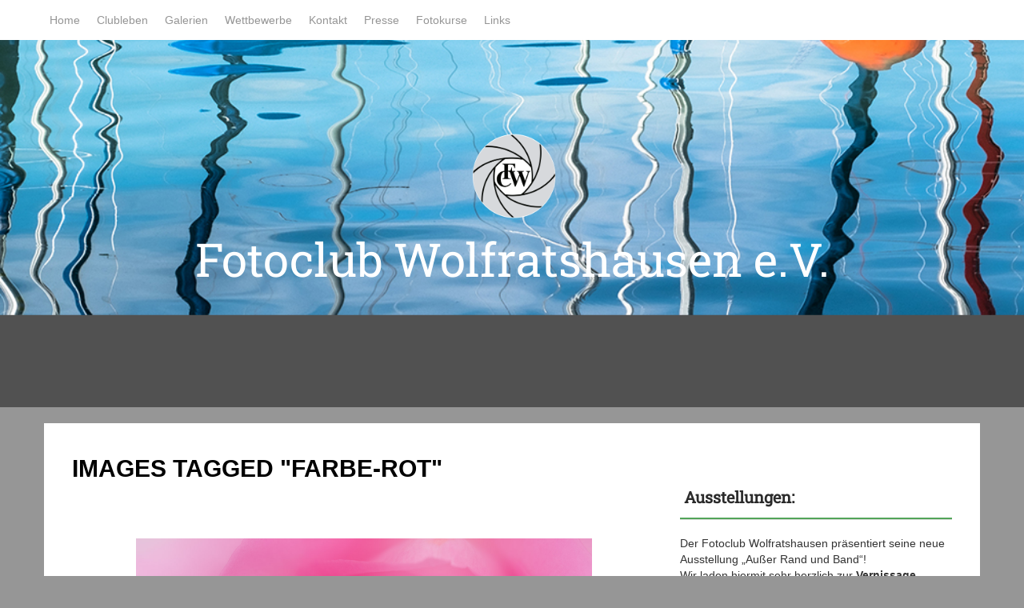

--- FILE ---
content_type: text/html; charset=UTF-8
request_url: https://fotoclub-wolfratshausen.com/ngg_tag/farbe-rot/nggallery/slideshow
body_size: 17927
content:

<!DOCTYPE html>
<html lang="de">
<head>
    <meta charset="UTF-8">
    <meta name="viewport" content="width=device-width, initial-scale=1">
    <link rel="profile" href="http://gmpg.org/xfn/11">
    <link rel="pingback" href="https://fotoclub-wolfratshausen.com/xmlrpc.php">

    <meta name='robots' content='index, follow, max-image-preview:large, max-snippet:-1, max-video-preview:-1' />

	<!-- This site is optimized with the Yoast SEO plugin v26.8 - https://yoast.com/product/yoast-seo-wordpress/ -->
	<title>Farbe Rot Archive - Fotoclub Wolfratshausen e.V.</title>
	<link rel="canonical" href="https://fotoclub-wolfratshausen.com/ngg_tag/farbe-rot" />
	<meta property="og:locale" content="de_DE" />
	<meta property="og:type" content="article" />
	<meta property="og:title" content="Farbe Rot Archive - Fotoclub Wolfratshausen e.V." />
	<meta property="og:url" content="https://fotoclub-wolfratshausen.com/ngg_tag/farbe-rot" />
	<meta property="og:site_name" content="Fotoclub Wolfratshausen e.V." />
	<meta name="twitter:card" content="summary_large_image" />
	<script type="application/ld+json" class="yoast-schema-graph">{"@context":"https://schema.org","@graph":[{"@type":"CollectionPage","@id":"https://fotoclub-wolfratshausen.com/ngg_tag/farbe-rot","url":"https://fotoclub-wolfratshausen.com/ngg_tag/farbe-rot","name":"Farbe Rot Archive - Fotoclub Wolfratshausen e.V.","isPartOf":{"@id":"https://fotoclub-wolfratshausen.com/#website"},"breadcrumb":{"@id":"https://fotoclub-wolfratshausen.com/ngg_tag/farbe-rot#breadcrumb"},"inLanguage":"de"},{"@type":"BreadcrumbList","@id":"https://fotoclub-wolfratshausen.com/ngg_tag/farbe-rot#breadcrumb","itemListElement":[{"@type":"ListItem","position":1,"name":"Startseite","item":"https://fotoclub-wolfratshausen.com/"},{"@type":"ListItem","position":2,"name":"Farbe Rot"}]},{"@type":"WebSite","@id":"https://fotoclub-wolfratshausen.com/#website","url":"https://fotoclub-wolfratshausen.com/","name":"Fotoclub Wolfratshausen e.V.","description":"","potentialAction":[{"@type":"SearchAction","target":{"@type":"EntryPoint","urlTemplate":"https://fotoclub-wolfratshausen.com/?s={search_term_string}"},"query-input":{"@type":"PropertyValueSpecification","valueRequired":true,"valueName":"search_term_string"}}],"inLanguage":"de"}]}</script>
	<!-- / Yoast SEO plugin. -->



<link rel="alternate" type="application/rss+xml" title="Fotoclub Wolfratshausen e.V. &raquo; Feed" href="https://fotoclub-wolfratshausen.com/feed" />
<link rel="alternate" type="application/rss+xml" title="Fotoclub Wolfratshausen e.V. &raquo; Kommentar-Feed" href="https://fotoclub-wolfratshausen.com/comments/feed" />
<link rel="alternate" type="application/rss+xml" title="Fotoclub Wolfratshausen e.V. &raquo; Bilder-Stichwort-Feed für Farbe Rot" href="https://fotoclub-wolfratshausen.com/ngg_tag/farbe-rot/feed" />
<link rel="alternate" title="oEmbed (JSON)" type="application/json+oembed" href="https://fotoclub-wolfratshausen.com/wp-json/oembed/1.0/embed?url" />
<link rel="alternate" title="oEmbed (XML)" type="text/xml+oembed" href="https://fotoclub-wolfratshausen.com/wp-json/oembed/1.0/embed?url&#038;format=xml" />
<style id='wp-img-auto-sizes-contain-inline-css' type='text/css'>
img:is([sizes=auto i],[sizes^="auto," i]){contain-intrinsic-size:3000px 1500px}
/*# sourceURL=wp-img-auto-sizes-contain-inline-css */
</style>
<style id='wp-emoji-styles-inline-css' type='text/css'>

	img.wp-smiley, img.emoji {
		display: inline !important;
		border: none !important;
		box-shadow: none !important;
		height: 1em !important;
		width: 1em !important;
		margin: 0 0.07em !important;
		vertical-align: -0.1em !important;
		background: none !important;
		padding: 0 !important;
	}
/*# sourceURL=wp-emoji-styles-inline-css */
</style>
<style id='wp-block-library-inline-css' type='text/css'>
:root{--wp-block-synced-color:#7a00df;--wp-block-synced-color--rgb:122,0,223;--wp-bound-block-color:var(--wp-block-synced-color);--wp-editor-canvas-background:#ddd;--wp-admin-theme-color:#007cba;--wp-admin-theme-color--rgb:0,124,186;--wp-admin-theme-color-darker-10:#006ba1;--wp-admin-theme-color-darker-10--rgb:0,107,160.5;--wp-admin-theme-color-darker-20:#005a87;--wp-admin-theme-color-darker-20--rgb:0,90,135;--wp-admin-border-width-focus:2px}@media (min-resolution:192dpi){:root{--wp-admin-border-width-focus:1.5px}}.wp-element-button{cursor:pointer}:root .has-very-light-gray-background-color{background-color:#eee}:root .has-very-dark-gray-background-color{background-color:#313131}:root .has-very-light-gray-color{color:#eee}:root .has-very-dark-gray-color{color:#313131}:root .has-vivid-green-cyan-to-vivid-cyan-blue-gradient-background{background:linear-gradient(135deg,#00d084,#0693e3)}:root .has-purple-crush-gradient-background{background:linear-gradient(135deg,#34e2e4,#4721fb 50%,#ab1dfe)}:root .has-hazy-dawn-gradient-background{background:linear-gradient(135deg,#faaca8,#dad0ec)}:root .has-subdued-olive-gradient-background{background:linear-gradient(135deg,#fafae1,#67a671)}:root .has-atomic-cream-gradient-background{background:linear-gradient(135deg,#fdd79a,#004a59)}:root .has-nightshade-gradient-background{background:linear-gradient(135deg,#330968,#31cdcf)}:root .has-midnight-gradient-background{background:linear-gradient(135deg,#020381,#2874fc)}:root{--wp--preset--font-size--normal:16px;--wp--preset--font-size--huge:42px}.has-regular-font-size{font-size:1em}.has-larger-font-size{font-size:2.625em}.has-normal-font-size{font-size:var(--wp--preset--font-size--normal)}.has-huge-font-size{font-size:var(--wp--preset--font-size--huge)}.has-text-align-center{text-align:center}.has-text-align-left{text-align:left}.has-text-align-right{text-align:right}.has-fit-text{white-space:nowrap!important}#end-resizable-editor-section{display:none}.aligncenter{clear:both}.items-justified-left{justify-content:flex-start}.items-justified-center{justify-content:center}.items-justified-right{justify-content:flex-end}.items-justified-space-between{justify-content:space-between}.screen-reader-text{border:0;clip-path:inset(50%);height:1px;margin:-1px;overflow:hidden;padding:0;position:absolute;width:1px;word-wrap:normal!important}.screen-reader-text:focus{background-color:#ddd;clip-path:none;color:#444;display:block;font-size:1em;height:auto;left:5px;line-height:normal;padding:15px 23px 14px;text-decoration:none;top:5px;width:auto;z-index:100000}html :where(.has-border-color){border-style:solid}html :where([style*=border-top-color]){border-top-style:solid}html :where([style*=border-right-color]){border-right-style:solid}html :where([style*=border-bottom-color]){border-bottom-style:solid}html :where([style*=border-left-color]){border-left-style:solid}html :where([style*=border-width]){border-style:solid}html :where([style*=border-top-width]){border-top-style:solid}html :where([style*=border-right-width]){border-right-style:solid}html :where([style*=border-bottom-width]){border-bottom-style:solid}html :where([style*=border-left-width]){border-left-style:solid}html :where(img[class*=wp-image-]){height:auto;max-width:100%}:where(figure){margin:0 0 1em}html :where(.is-position-sticky){--wp-admin--admin-bar--position-offset:var(--wp-admin--admin-bar--height,0px)}@media screen and (max-width:600px){html :where(.is-position-sticky){--wp-admin--admin-bar--position-offset:0px}}

/*# sourceURL=wp-block-library-inline-css */
</style><style id='wp-block-image-inline-css' type='text/css'>
.wp-block-image>a,.wp-block-image>figure>a{display:inline-block}.wp-block-image img{box-sizing:border-box;height:auto;max-width:100%;vertical-align:bottom}@media not (prefers-reduced-motion){.wp-block-image img.hide{visibility:hidden}.wp-block-image img.show{animation:show-content-image .4s}}.wp-block-image[style*=border-radius] img,.wp-block-image[style*=border-radius]>a{border-radius:inherit}.wp-block-image.has-custom-border img{box-sizing:border-box}.wp-block-image.aligncenter{text-align:center}.wp-block-image.alignfull>a,.wp-block-image.alignwide>a{width:100%}.wp-block-image.alignfull img,.wp-block-image.alignwide img{height:auto;width:100%}.wp-block-image .aligncenter,.wp-block-image .alignleft,.wp-block-image .alignright,.wp-block-image.aligncenter,.wp-block-image.alignleft,.wp-block-image.alignright{display:table}.wp-block-image .aligncenter>figcaption,.wp-block-image .alignleft>figcaption,.wp-block-image .alignright>figcaption,.wp-block-image.aligncenter>figcaption,.wp-block-image.alignleft>figcaption,.wp-block-image.alignright>figcaption{caption-side:bottom;display:table-caption}.wp-block-image .alignleft{float:left;margin:.5em 1em .5em 0}.wp-block-image .alignright{float:right;margin:.5em 0 .5em 1em}.wp-block-image .aligncenter{margin-left:auto;margin-right:auto}.wp-block-image :where(figcaption){margin-bottom:1em;margin-top:.5em}.wp-block-image.is-style-circle-mask img{border-radius:9999px}@supports ((-webkit-mask-image:none) or (mask-image:none)) or (-webkit-mask-image:none){.wp-block-image.is-style-circle-mask img{border-radius:0;-webkit-mask-image:url('data:image/svg+xml;utf8,<svg viewBox="0 0 100 100" xmlns="http://www.w3.org/2000/svg"><circle cx="50" cy="50" r="50"/></svg>');mask-image:url('data:image/svg+xml;utf8,<svg viewBox="0 0 100 100" xmlns="http://www.w3.org/2000/svg"><circle cx="50" cy="50" r="50"/></svg>');mask-mode:alpha;-webkit-mask-position:center;mask-position:center;-webkit-mask-repeat:no-repeat;mask-repeat:no-repeat;-webkit-mask-size:contain;mask-size:contain}}:root :where(.wp-block-image.is-style-rounded img,.wp-block-image .is-style-rounded img){border-radius:9999px}.wp-block-image figure{margin:0}.wp-lightbox-container{display:flex;flex-direction:column;position:relative}.wp-lightbox-container img{cursor:zoom-in}.wp-lightbox-container img:hover+button{opacity:1}.wp-lightbox-container button{align-items:center;backdrop-filter:blur(16px) saturate(180%);background-color:#5a5a5a40;border:none;border-radius:4px;cursor:zoom-in;display:flex;height:20px;justify-content:center;opacity:0;padding:0;position:absolute;right:16px;text-align:center;top:16px;width:20px;z-index:100}@media not (prefers-reduced-motion){.wp-lightbox-container button{transition:opacity .2s ease}}.wp-lightbox-container button:focus-visible{outline:3px auto #5a5a5a40;outline:3px auto -webkit-focus-ring-color;outline-offset:3px}.wp-lightbox-container button:hover{cursor:pointer;opacity:1}.wp-lightbox-container button:focus{opacity:1}.wp-lightbox-container button:focus,.wp-lightbox-container button:hover,.wp-lightbox-container button:not(:hover):not(:active):not(.has-background){background-color:#5a5a5a40;border:none}.wp-lightbox-overlay{box-sizing:border-box;cursor:zoom-out;height:100vh;left:0;overflow:hidden;position:fixed;top:0;visibility:hidden;width:100%;z-index:100000}.wp-lightbox-overlay .close-button{align-items:center;cursor:pointer;display:flex;justify-content:center;min-height:40px;min-width:40px;padding:0;position:absolute;right:calc(env(safe-area-inset-right) + 16px);top:calc(env(safe-area-inset-top) + 16px);z-index:5000000}.wp-lightbox-overlay .close-button:focus,.wp-lightbox-overlay .close-button:hover,.wp-lightbox-overlay .close-button:not(:hover):not(:active):not(.has-background){background:none;border:none}.wp-lightbox-overlay .lightbox-image-container{height:var(--wp--lightbox-container-height);left:50%;overflow:hidden;position:absolute;top:50%;transform:translate(-50%,-50%);transform-origin:top left;width:var(--wp--lightbox-container-width);z-index:9999999999}.wp-lightbox-overlay .wp-block-image{align-items:center;box-sizing:border-box;display:flex;height:100%;justify-content:center;margin:0;position:relative;transform-origin:0 0;width:100%;z-index:3000000}.wp-lightbox-overlay .wp-block-image img{height:var(--wp--lightbox-image-height);min-height:var(--wp--lightbox-image-height);min-width:var(--wp--lightbox-image-width);width:var(--wp--lightbox-image-width)}.wp-lightbox-overlay .wp-block-image figcaption{display:none}.wp-lightbox-overlay button{background:none;border:none}.wp-lightbox-overlay .scrim{background-color:#fff;height:100%;opacity:.9;position:absolute;width:100%;z-index:2000000}.wp-lightbox-overlay.active{visibility:visible}@media not (prefers-reduced-motion){.wp-lightbox-overlay.active{animation:turn-on-visibility .25s both}.wp-lightbox-overlay.active img{animation:turn-on-visibility .35s both}.wp-lightbox-overlay.show-closing-animation:not(.active){animation:turn-off-visibility .35s both}.wp-lightbox-overlay.show-closing-animation:not(.active) img{animation:turn-off-visibility .25s both}.wp-lightbox-overlay.zoom.active{animation:none;opacity:1;visibility:visible}.wp-lightbox-overlay.zoom.active .lightbox-image-container{animation:lightbox-zoom-in .4s}.wp-lightbox-overlay.zoom.active .lightbox-image-container img{animation:none}.wp-lightbox-overlay.zoom.active .scrim{animation:turn-on-visibility .4s forwards}.wp-lightbox-overlay.zoom.show-closing-animation:not(.active){animation:none}.wp-lightbox-overlay.zoom.show-closing-animation:not(.active) .lightbox-image-container{animation:lightbox-zoom-out .4s}.wp-lightbox-overlay.zoom.show-closing-animation:not(.active) .lightbox-image-container img{animation:none}.wp-lightbox-overlay.zoom.show-closing-animation:not(.active) .scrim{animation:turn-off-visibility .4s forwards}}@keyframes show-content-image{0%{visibility:hidden}99%{visibility:hidden}to{visibility:visible}}@keyframes turn-on-visibility{0%{opacity:0}to{opacity:1}}@keyframes turn-off-visibility{0%{opacity:1;visibility:visible}99%{opacity:0;visibility:visible}to{opacity:0;visibility:hidden}}@keyframes lightbox-zoom-in{0%{transform:translate(calc((-100vw + var(--wp--lightbox-scrollbar-width))/2 + var(--wp--lightbox-initial-left-position)),calc(-50vh + var(--wp--lightbox-initial-top-position))) scale(var(--wp--lightbox-scale))}to{transform:translate(-50%,-50%) scale(1)}}@keyframes lightbox-zoom-out{0%{transform:translate(-50%,-50%) scale(1);visibility:visible}99%{visibility:visible}to{transform:translate(calc((-100vw + var(--wp--lightbox-scrollbar-width))/2 + var(--wp--lightbox-initial-left-position)),calc(-50vh + var(--wp--lightbox-initial-top-position))) scale(var(--wp--lightbox-scale));visibility:hidden}}
/*# sourceURL=https://fotoclub-wolfratshausen.com/wp-includes/blocks/image/style.min.css */
</style>
<style id='wp-block-columns-inline-css' type='text/css'>
.wp-block-columns{box-sizing:border-box;display:flex;flex-wrap:wrap!important}@media (min-width:782px){.wp-block-columns{flex-wrap:nowrap!important}}.wp-block-columns{align-items:normal!important}.wp-block-columns.are-vertically-aligned-top{align-items:flex-start}.wp-block-columns.are-vertically-aligned-center{align-items:center}.wp-block-columns.are-vertically-aligned-bottom{align-items:flex-end}@media (max-width:781px){.wp-block-columns:not(.is-not-stacked-on-mobile)>.wp-block-column{flex-basis:100%!important}}@media (min-width:782px){.wp-block-columns:not(.is-not-stacked-on-mobile)>.wp-block-column{flex-basis:0;flex-grow:1}.wp-block-columns:not(.is-not-stacked-on-mobile)>.wp-block-column[style*=flex-basis]{flex-grow:0}}.wp-block-columns.is-not-stacked-on-mobile{flex-wrap:nowrap!important}.wp-block-columns.is-not-stacked-on-mobile>.wp-block-column{flex-basis:0;flex-grow:1}.wp-block-columns.is-not-stacked-on-mobile>.wp-block-column[style*=flex-basis]{flex-grow:0}:where(.wp-block-columns){margin-bottom:1.75em}:where(.wp-block-columns.has-background){padding:1.25em 2.375em}.wp-block-column{flex-grow:1;min-width:0;overflow-wrap:break-word;word-break:break-word}.wp-block-column.is-vertically-aligned-top{align-self:flex-start}.wp-block-column.is-vertically-aligned-center{align-self:center}.wp-block-column.is-vertically-aligned-bottom{align-self:flex-end}.wp-block-column.is-vertically-aligned-stretch{align-self:stretch}.wp-block-column.is-vertically-aligned-bottom,.wp-block-column.is-vertically-aligned-center,.wp-block-column.is-vertically-aligned-top{width:100%}
/*# sourceURL=https://fotoclub-wolfratshausen.com/wp-includes/blocks/columns/style.min.css */
</style>
<style id='global-styles-inline-css' type='text/css'>
:root{--wp--preset--aspect-ratio--square: 1;--wp--preset--aspect-ratio--4-3: 4/3;--wp--preset--aspect-ratio--3-4: 3/4;--wp--preset--aspect-ratio--3-2: 3/2;--wp--preset--aspect-ratio--2-3: 2/3;--wp--preset--aspect-ratio--16-9: 16/9;--wp--preset--aspect-ratio--9-16: 9/16;--wp--preset--color--black: #000000;--wp--preset--color--cyan-bluish-gray: #abb8c3;--wp--preset--color--white: #ffffff;--wp--preset--color--pale-pink: #f78da7;--wp--preset--color--vivid-red: #cf2e2e;--wp--preset--color--luminous-vivid-orange: #ff6900;--wp--preset--color--luminous-vivid-amber: #fcb900;--wp--preset--color--light-green-cyan: #7bdcb5;--wp--preset--color--vivid-green-cyan: #00d084;--wp--preset--color--pale-cyan-blue: #8ed1fc;--wp--preset--color--vivid-cyan-blue: #0693e3;--wp--preset--color--vivid-purple: #9b51e0;--wp--preset--gradient--vivid-cyan-blue-to-vivid-purple: linear-gradient(135deg,rgb(6,147,227) 0%,rgb(155,81,224) 100%);--wp--preset--gradient--light-green-cyan-to-vivid-green-cyan: linear-gradient(135deg,rgb(122,220,180) 0%,rgb(0,208,130) 100%);--wp--preset--gradient--luminous-vivid-amber-to-luminous-vivid-orange: linear-gradient(135deg,rgb(252,185,0) 0%,rgb(255,105,0) 100%);--wp--preset--gradient--luminous-vivid-orange-to-vivid-red: linear-gradient(135deg,rgb(255,105,0) 0%,rgb(207,46,46) 100%);--wp--preset--gradient--very-light-gray-to-cyan-bluish-gray: linear-gradient(135deg,rgb(238,238,238) 0%,rgb(169,184,195) 100%);--wp--preset--gradient--cool-to-warm-spectrum: linear-gradient(135deg,rgb(74,234,220) 0%,rgb(151,120,209) 20%,rgb(207,42,186) 40%,rgb(238,44,130) 60%,rgb(251,105,98) 80%,rgb(254,248,76) 100%);--wp--preset--gradient--blush-light-purple: linear-gradient(135deg,rgb(255,206,236) 0%,rgb(152,150,240) 100%);--wp--preset--gradient--blush-bordeaux: linear-gradient(135deg,rgb(254,205,165) 0%,rgb(254,45,45) 50%,rgb(107,0,62) 100%);--wp--preset--gradient--luminous-dusk: linear-gradient(135deg,rgb(255,203,112) 0%,rgb(199,81,192) 50%,rgb(65,88,208) 100%);--wp--preset--gradient--pale-ocean: linear-gradient(135deg,rgb(255,245,203) 0%,rgb(182,227,212) 50%,rgb(51,167,181) 100%);--wp--preset--gradient--electric-grass: linear-gradient(135deg,rgb(202,248,128) 0%,rgb(113,206,126) 100%);--wp--preset--gradient--midnight: linear-gradient(135deg,rgb(2,3,129) 0%,rgb(40,116,252) 100%);--wp--preset--font-size--small: 13px;--wp--preset--font-size--medium: 20px;--wp--preset--font-size--large: 36px;--wp--preset--font-size--x-large: 42px;--wp--preset--spacing--20: 0.44rem;--wp--preset--spacing--30: 0.67rem;--wp--preset--spacing--40: 1rem;--wp--preset--spacing--50: 1.5rem;--wp--preset--spacing--60: 2.25rem;--wp--preset--spacing--70: 3.38rem;--wp--preset--spacing--80: 5.06rem;--wp--preset--shadow--natural: 6px 6px 9px rgba(0, 0, 0, 0.2);--wp--preset--shadow--deep: 12px 12px 50px rgba(0, 0, 0, 0.4);--wp--preset--shadow--sharp: 6px 6px 0px rgba(0, 0, 0, 0.2);--wp--preset--shadow--outlined: 6px 6px 0px -3px rgb(255, 255, 255), 6px 6px rgb(0, 0, 0);--wp--preset--shadow--crisp: 6px 6px 0px rgb(0, 0, 0);}:where(.is-layout-flex){gap: 0.5em;}:where(.is-layout-grid){gap: 0.5em;}body .is-layout-flex{display: flex;}.is-layout-flex{flex-wrap: wrap;align-items: center;}.is-layout-flex > :is(*, div){margin: 0;}body .is-layout-grid{display: grid;}.is-layout-grid > :is(*, div){margin: 0;}:where(.wp-block-columns.is-layout-flex){gap: 2em;}:where(.wp-block-columns.is-layout-grid){gap: 2em;}:where(.wp-block-post-template.is-layout-flex){gap: 1.25em;}:where(.wp-block-post-template.is-layout-grid){gap: 1.25em;}.has-black-color{color: var(--wp--preset--color--black) !important;}.has-cyan-bluish-gray-color{color: var(--wp--preset--color--cyan-bluish-gray) !important;}.has-white-color{color: var(--wp--preset--color--white) !important;}.has-pale-pink-color{color: var(--wp--preset--color--pale-pink) !important;}.has-vivid-red-color{color: var(--wp--preset--color--vivid-red) !important;}.has-luminous-vivid-orange-color{color: var(--wp--preset--color--luminous-vivid-orange) !important;}.has-luminous-vivid-amber-color{color: var(--wp--preset--color--luminous-vivid-amber) !important;}.has-light-green-cyan-color{color: var(--wp--preset--color--light-green-cyan) !important;}.has-vivid-green-cyan-color{color: var(--wp--preset--color--vivid-green-cyan) !important;}.has-pale-cyan-blue-color{color: var(--wp--preset--color--pale-cyan-blue) !important;}.has-vivid-cyan-blue-color{color: var(--wp--preset--color--vivid-cyan-blue) !important;}.has-vivid-purple-color{color: var(--wp--preset--color--vivid-purple) !important;}.has-black-background-color{background-color: var(--wp--preset--color--black) !important;}.has-cyan-bluish-gray-background-color{background-color: var(--wp--preset--color--cyan-bluish-gray) !important;}.has-white-background-color{background-color: var(--wp--preset--color--white) !important;}.has-pale-pink-background-color{background-color: var(--wp--preset--color--pale-pink) !important;}.has-vivid-red-background-color{background-color: var(--wp--preset--color--vivid-red) !important;}.has-luminous-vivid-orange-background-color{background-color: var(--wp--preset--color--luminous-vivid-orange) !important;}.has-luminous-vivid-amber-background-color{background-color: var(--wp--preset--color--luminous-vivid-amber) !important;}.has-light-green-cyan-background-color{background-color: var(--wp--preset--color--light-green-cyan) !important;}.has-vivid-green-cyan-background-color{background-color: var(--wp--preset--color--vivid-green-cyan) !important;}.has-pale-cyan-blue-background-color{background-color: var(--wp--preset--color--pale-cyan-blue) !important;}.has-vivid-cyan-blue-background-color{background-color: var(--wp--preset--color--vivid-cyan-blue) !important;}.has-vivid-purple-background-color{background-color: var(--wp--preset--color--vivid-purple) !important;}.has-black-border-color{border-color: var(--wp--preset--color--black) !important;}.has-cyan-bluish-gray-border-color{border-color: var(--wp--preset--color--cyan-bluish-gray) !important;}.has-white-border-color{border-color: var(--wp--preset--color--white) !important;}.has-pale-pink-border-color{border-color: var(--wp--preset--color--pale-pink) !important;}.has-vivid-red-border-color{border-color: var(--wp--preset--color--vivid-red) !important;}.has-luminous-vivid-orange-border-color{border-color: var(--wp--preset--color--luminous-vivid-orange) !important;}.has-luminous-vivid-amber-border-color{border-color: var(--wp--preset--color--luminous-vivid-amber) !important;}.has-light-green-cyan-border-color{border-color: var(--wp--preset--color--light-green-cyan) !important;}.has-vivid-green-cyan-border-color{border-color: var(--wp--preset--color--vivid-green-cyan) !important;}.has-pale-cyan-blue-border-color{border-color: var(--wp--preset--color--pale-cyan-blue) !important;}.has-vivid-cyan-blue-border-color{border-color: var(--wp--preset--color--vivid-cyan-blue) !important;}.has-vivid-purple-border-color{border-color: var(--wp--preset--color--vivid-purple) !important;}.has-vivid-cyan-blue-to-vivid-purple-gradient-background{background: var(--wp--preset--gradient--vivid-cyan-blue-to-vivid-purple) !important;}.has-light-green-cyan-to-vivid-green-cyan-gradient-background{background: var(--wp--preset--gradient--light-green-cyan-to-vivid-green-cyan) !important;}.has-luminous-vivid-amber-to-luminous-vivid-orange-gradient-background{background: var(--wp--preset--gradient--luminous-vivid-amber-to-luminous-vivid-orange) !important;}.has-luminous-vivid-orange-to-vivid-red-gradient-background{background: var(--wp--preset--gradient--luminous-vivid-orange-to-vivid-red) !important;}.has-very-light-gray-to-cyan-bluish-gray-gradient-background{background: var(--wp--preset--gradient--very-light-gray-to-cyan-bluish-gray) !important;}.has-cool-to-warm-spectrum-gradient-background{background: var(--wp--preset--gradient--cool-to-warm-spectrum) !important;}.has-blush-light-purple-gradient-background{background: var(--wp--preset--gradient--blush-light-purple) !important;}.has-blush-bordeaux-gradient-background{background: var(--wp--preset--gradient--blush-bordeaux) !important;}.has-luminous-dusk-gradient-background{background: var(--wp--preset--gradient--luminous-dusk) !important;}.has-pale-ocean-gradient-background{background: var(--wp--preset--gradient--pale-ocean) !important;}.has-electric-grass-gradient-background{background: var(--wp--preset--gradient--electric-grass) !important;}.has-midnight-gradient-background{background: var(--wp--preset--gradient--midnight) !important;}.has-small-font-size{font-size: var(--wp--preset--font-size--small) !important;}.has-medium-font-size{font-size: var(--wp--preset--font-size--medium) !important;}.has-large-font-size{font-size: var(--wp--preset--font-size--large) !important;}.has-x-large-font-size{font-size: var(--wp--preset--font-size--x-large) !important;}
:where(.wp-block-columns.is-layout-flex){gap: 2em;}:where(.wp-block-columns.is-layout-grid){gap: 2em;}
/*# sourceURL=global-styles-inline-css */
</style>
<style id='core-block-supports-inline-css' type='text/css'>
.wp-container-core-columns-is-layout-9d6595d7{flex-wrap:nowrap;}
/*# sourceURL=core-block-supports-inline-css */
</style>

<style id='classic-theme-styles-inline-css' type='text/css'>
/*! This file is auto-generated */
.wp-block-button__link{color:#fff;background-color:#32373c;border-radius:9999px;box-shadow:none;text-decoration:none;padding:calc(.667em + 2px) calc(1.333em + 2px);font-size:1.125em}.wp-block-file__button{background:#32373c;color:#fff;text-decoration:none}
/*# sourceURL=/wp-includes/css/classic-themes.min.css */
</style>
<link rel='stylesheet' id='ngg_trigger_buttons-css' href='https://fotoclub-wolfratshausen.com/wp-content/plugins/nextgen-gallery/static/GalleryDisplay/trigger_buttons.css?ver=4.0.4' type='text/css' media='all' />
<link rel='stylesheet' id='fancybox-0-css' href='https://fotoclub-wolfratshausen.com/wp-content/plugins/nextgen-gallery/static/Lightbox/fancybox/jquery.fancybox-1.3.4.css?ver=4.0.4' type='text/css' media='all' />
<link rel='stylesheet' id='fontawesome_v4_shim_style-css' href='https://fotoclub-wolfratshausen.com/wp-content/plugins/nextgen-gallery/static/FontAwesome/css/v4-shims.min.css?ver=6.9' type='text/css' media='all' />
<link rel='stylesheet' id='fontawesome-css' href='https://fotoclub-wolfratshausen.com/wp-content/plugins/nextgen-gallery/static/FontAwesome/css/all.min.css?ver=6.9' type='text/css' media='all' />
<link rel='stylesheet' id='nextgen_pagination_style-css' href='https://fotoclub-wolfratshausen.com/wp-content/plugins/nextgen-gallery/static/GalleryDisplay/pagination_style.css?ver=4.0.4' type='text/css' media='all' />
<link rel='stylesheet' id='nextgen_basic_thumbnails_style-css' href='https://fotoclub-wolfratshausen.com/wp-content/plugins/nextgen-gallery/static/Thumbnails/nextgen_basic_thumbnails.css?ver=4.0.4' type='text/css' media='all' />
<link rel='stylesheet' id='ngg_basic_slideshow_style-css' href='https://fotoclub-wolfratshausen.com/wp-content/plugins/nextgen-gallery/static/Slideshow/ngg_basic_slideshow.css?ver=4.0.4' type='text/css' media='all' />
<link rel='stylesheet' id='ngg_slick_slideshow_style-css' href='https://fotoclub-wolfratshausen.com/wp-content/plugins/nextgen-gallery/static/Slideshow/slick/slick.css?ver=4.0.4' type='text/css' media='all' />
<link rel='stylesheet' id='ngg_slick_slideshow_theme-css' href='https://fotoclub-wolfratshausen.com/wp-content/plugins/nextgen-gallery/static/Slideshow/slick/slick-theme.css?ver=4.0.4' type='text/css' media='all' />
<link rel='stylesheet' id='lens-style-css' href='https://fotoclub-wolfratshausen.com/wp-content/themes/lens/style.css?ver=6.9' type='text/css' media='all' />
<link rel='stylesheet' id='lens-title-font-css' href='//fotoclub-wolfratshausen.com/wp-content/uploads/omgf/lens-title-font/lens-title-font.css?ver=1666107831' type='text/css' media='all' />
<link rel='stylesheet' id='lens-body-font-css' href='//fotoclub-wolfratshausen.com/wp-content/uploads/omgf/lens-body-font/lens-body-font.css?ver=1666107831' type='text/css' media='all' />
<link rel='stylesheet' id='lens-fontawesome-style-css' href='https://fotoclub-wolfratshausen.com/wp-content/themes/lens/assets/font-awesome/css/font-awesome.min.css?ver=6.9' type='text/css' media='all' />
<link rel='stylesheet' id='lens-nivo-style-css' href='https://fotoclub-wolfratshausen.com/wp-content/themes/lens/assets/css/nivo-slider.css?ver=6.9' type='text/css' media='all' />
<link rel='stylesheet' id='lens-nivo-skin-style-css' href='https://fotoclub-wolfratshausen.com/wp-content/themes/lens/assets/css/nivo-default/default.css?ver=6.9' type='text/css' media='all' />
<link rel='stylesheet' id='lens-bootstrap-style-css' href='https://fotoclub-wolfratshausen.com/wp-content/themes/lens/assets/bootstrap/css/bootstrap.min.css?ver=6.9' type='text/css' media='all' />
<link rel='stylesheet' id='lens-hover-style-css' href='https://fotoclub-wolfratshausen.com/wp-content/themes/lens/assets/css/hover.min.css?ver=6.9' type='text/css' media='all' />
<link rel='stylesheet' id='lens-main-theme-style-css' href='https://fotoclub-wolfratshausen.com/wp-content/themes/lens/assets/theme-styles/css/default.css?ver=1557415824' type='text/css' media='all' />
<script type="text/javascript" src="https://fotoclub-wolfratshausen.com/wp-includes/js/jquery/jquery.min.js?ver=3.7.1" id="jquery-core-js"></script>
<script type="text/javascript" src="https://fotoclub-wolfratshausen.com/wp-includes/js/jquery/jquery-migrate.min.js?ver=3.4.1" id="jquery-migrate-js"></script>
<script type="text/javascript" id="photocrati_ajax-js-extra">
/* <![CDATA[ */
var photocrati_ajax = {"url":"https://fotoclub-wolfratshausen.com/index.php?photocrati_ajax=1","rest_url":"https://fotoclub-wolfratshausen.com/wp-json/","wp_home_url":"https://fotoclub-wolfratshausen.com","wp_site_url":"https://fotoclub-wolfratshausen.com","wp_root_url":"https://fotoclub-wolfratshausen.com","wp_plugins_url":"https://fotoclub-wolfratshausen.com/wp-content/plugins","wp_content_url":"https://fotoclub-wolfratshausen.com/wp-content","wp_includes_url":"https://fotoclub-wolfratshausen.com/wp-includes/","ngg_param_slug":"nggallery","rest_nonce":"72ad670ee4"};
//# sourceURL=photocrati_ajax-js-extra
/* ]]> */
</script>
<script type="text/javascript" src="https://fotoclub-wolfratshausen.com/wp-content/plugins/nextgen-gallery/static/Legacy/ajax.min.js?ver=4.0.4" id="photocrati_ajax-js"></script>
<script type="text/javascript" src="https://fotoclub-wolfratshausen.com/wp-content/plugins/nextgen-gallery/static/FontAwesome/js/v4-shims.min.js?ver=5.3.1" id="fontawesome_v4_shim-js"></script>
<script type="text/javascript" defer crossorigin="anonymous" data-auto-replace-svg="false" data-keep-original-source="false" data-search-pseudo-elements src="https://fotoclub-wolfratshausen.com/wp-content/plugins/nextgen-gallery/static/FontAwesome/js/all.min.js?ver=5.3.1" id="fontawesome-js"></script>
<script type="text/javascript" src="https://fotoclub-wolfratshausen.com/wp-content/plugins/nextgen-gallery/static/Thumbnails/nextgen_basic_thumbnails.js?ver=4.0.4" id="nextgen_basic_thumbnails_script-js"></script>
<script type="text/javascript" src="https://fotoclub-wolfratshausen.com/wp-content/plugins/nextgen-gallery/static/Slideshow/slick/slick-1.8.0-modded.js?ver=4.0.4" id="ngg_slick-js"></script>
<script type="text/javascript" src="https://fotoclub-wolfratshausen.com/wp-content/themes/lens/js/bigSlide.min.js?ver=6.9" id="bigslide-js-js"></script>
<script type="text/javascript" src="https://fotoclub-wolfratshausen.com/wp-content/themes/lens/js/external.js?ver=6.9" id="lens-externaljs-js"></script>
<link rel="https://api.w.org/" href="https://fotoclub-wolfratshausen.com/wp-json/" /><link rel="alternate" title="JSON" type="application/json" href="https://fotoclub-wolfratshausen.com/wp-json/wp/v2/posts/0" /><link rel="EditURI" type="application/rsd+xml" title="RSD" href="https://fotoclub-wolfratshausen.com/xmlrpc.php?rsd" />
<meta name="generator" content="WordPress 6.9" />
<!-- Analytics by WP Statistics - https://wp-statistics.com -->
<style id='custom-css-mods'>#masthead #site-logo img { transform-origin: left; }#masthead h2.site-description { color: #000000; }#masthead #site-logo img { transform: scale(1.05); -webkit-transform: scale(1.05); -moz-transform: scale(1.05); -ms-transform: scale(1.05); }</style>	<style>
	#masthead {
			background-image: url(https://fotoclub-wolfratshausen.com/wp-content/uploads/2019/08/Header_Tom_Hirschmann-5.jpg);
			background-size: cover;
			background-position-x: center;
			background-repeat: no-repeat;
		}
	</style>	
	<style type="text/css" id="custom-background-css">
body.custom-background { background-color: #969696; }
</style>
	<link rel="icon" href="https://fotoclub-wolfratshausen.com/wp-content/uploads/2020/04/cropped-Logo_FCW_freigestellt_web-32x32.jpg" sizes="32x32" />
<link rel="icon" href="https://fotoclub-wolfratshausen.com/wp-content/uploads/2020/04/cropped-Logo_FCW_freigestellt_web-192x192.jpg" sizes="192x192" />
<link rel="apple-touch-icon" href="https://fotoclub-wolfratshausen.com/wp-content/uploads/2020/04/cropped-Logo_FCW_freigestellt_web-180x180.jpg" />
<meta name="msapplication-TileImage" content="https://fotoclub-wolfratshausen.com/wp-content/uploads/2020/04/cropped-Logo_FCW_freigestellt_web-270x270.jpg" />
		<style type="text/css" id="wp-custom-css">
			/*
Füge deinen eigenen CSS-Code nach diesem Kommentar hinter dem abschließenden Schrägstrich ein. 

Klicke auf das Hilfe-Symbol oben, um mehr zu erfahren.
*/#masthead .layer:after { background: none; }		</style>
		</head>

<body class="wp-singular -template-default page page-id- page-parent custom-background wp-theme-lens">

<div id="page" class="hfeed site">
	<a class="skip-link screen-reader-text" href="#content">Skip to content</a>

	<div id="jumbosearch">
    <span class="fa fa-remove closeicon"></span>
    <div class="form">
        <form role="search" method="get" class="search-form" action="https://fotoclub-wolfratshausen.com/">
				<label>
					<span class="screen-reader-text">Suche nach:</span>
					<input type="search" class="search-field" placeholder="Suchen …" value="" name="s" />
				</label>
				<input type="submit" class="search-submit" value="Suchen" />
			</form>    </div>
</div>
	<div id="top-bar">
    <div class="container top-bar-container">
        <nav id="top-menu">
    <div class="menu-hauptmenue-container"><ul id="menu-hauptmenue" class="menu"><li id="menu-item-100" class="menu-item menu-item-type-custom menu-item-object-custom menu-item-home menu-item-100"><a href="https://fotoclub-wolfratshausen.com/">Home</a></li>
<li id="menu-item-117" class="menu-item menu-item-type-taxonomy menu-item-object-category menu-item-has-children menu-item-117"><a href="https://fotoclub-wolfratshausen.com/category/clubleben">Clubleben</a>
<ul class="sub-menu">
	<li id="menu-item-8770" class="menu-item menu-item-type-post_type menu-item-object-page menu-item-8770"><a href="https://fotoclub-wolfratshausen.com/jahresprogramm-2026">Jahresprogramm 2026</a></li>
	<li id="menu-item-8365" class="menu-item menu-item-type-post_type menu-item-object-page menu-item-8365"><a href="https://fotoclub-wolfratshausen.com/jahresprogramm-2025">Jahresprogramm 2025</a></li>
	<li id="menu-item-7871" class="menu-item menu-item-type-post_type menu-item-object-page menu-item-7871"><a href="https://fotoclub-wolfratshausen.com/jahresprogramm-2024">Jahresprogramm 2024</a></li>
	<li id="menu-item-7178" class="menu-item menu-item-type-post_type menu-item-object-page menu-item-7178"><a href="https://fotoclub-wolfratshausen.com/jahresprogramm-2023">Jahresprogramm 2023</a></li>
	<li id="menu-item-6411" class="menu-item menu-item-type-post_type menu-item-object-page menu-item-6411"><a href="https://fotoclub-wolfratshausen.com/jahresprogramm-2022">Jahresprogramm 2022</a></li>
	<li id="menu-item-2353" class="menu-item menu-item-type-post_type menu-item-object-page menu-item-2353"><a href="https://fotoclub-wolfratshausen.com/jahresprogramm">Jahresprogramm 2021</a></li>
	<li id="menu-item-118" class="menu-item menu-item-type-taxonomy menu-item-object-category menu-item-has-children menu-item-118"><a href="https://fotoclub-wolfratshausen.com/category/clubleben/club-aktivitaeten">Club-Aktivitäten</a>
	<ul class="sub-menu">
		<li id="menu-item-8723" class="menu-item menu-item-type-taxonomy menu-item-object-category menu-item-8723"><a href="https://fotoclub-wolfratshausen.com/category/clubleben/club-aktivitaeten/2025">2025</a></li>
		<li id="menu-item-7858" class="menu-item menu-item-type-taxonomy menu-item-object-category menu-item-7858"><a href="https://fotoclub-wolfratshausen.com/category/clubleben/club-aktivitaeten/2024">2024</a></li>
		<li id="menu-item-7291" class="menu-item menu-item-type-taxonomy menu-item-object-category menu-item-7291"><a href="https://fotoclub-wolfratshausen.com/category/clubleben/club-aktivitaeten/2023">2023</a></li>
		<li id="menu-item-6563" class="menu-item menu-item-type-taxonomy menu-item-object-category menu-item-6563"><a href="https://fotoclub-wolfratshausen.com/category/clubleben/club-aktivitaeten/2022">2022</a></li>
		<li id="menu-item-5998" class="menu-item menu-item-type-taxonomy menu-item-object-category menu-item-5998"><a href="https://fotoclub-wolfratshausen.com/category/clubleben/club-aktivitaeten/2021">2021</a></li>
		<li id="menu-item-4501" class="menu-item menu-item-type-taxonomy menu-item-object-category menu-item-4501"><a href="https://fotoclub-wolfratshausen.com/category/clubleben/club-aktivitaeten/2020">2020</a></li>
		<li id="menu-item-4127" class="menu-item menu-item-type-taxonomy menu-item-object-category menu-item-4127"><a href="https://fotoclub-wolfratshausen.com/category/clubleben/club-aktivitaeten/2019">2019</a></li>
		<li id="menu-item-2907" class="menu-item menu-item-type-taxonomy menu-item-object-category menu-item-2907"><a href="https://fotoclub-wolfratshausen.com/category/clubleben/club-aktivitaeten/2018">2018</a></li>
		<li id="menu-item-311" class="menu-item menu-item-type-taxonomy menu-item-object-category menu-item-311"><a href="https://fotoclub-wolfratshausen.com/category/clubleben/club-aktivitaeten/clubleben-2017">2017</a></li>
		<li id="menu-item-310" class="menu-item menu-item-type-taxonomy menu-item-object-category menu-item-310"><a href="https://fotoclub-wolfratshausen.com/category/clubleben/club-aktivitaeten/clubleben-2016">2016</a></li>
	</ul>
</li>
</ul>
</li>
<li id="menu-item-1183" class="menu-item menu-item-type-post_type menu-item-object-page menu-item-has-children menu-item-1183"><a href="https://fotoclub-wolfratshausen.com/galerien">Galerien</a>
<ul class="sub-menu">
	<li id="menu-item-1867" class="menu-item menu-item-type-post_type menu-item-object-page menu-item-has-children menu-item-1867"><a href="https://fotoclub-wolfratshausen.com/galerien">Mitglieder-Galerien</a>
	<ul class="sub-menu">
		<li id="menu-item-4019" class="menu-item menu-item-type-post_type menu-item-object-page menu-item-4019"><a href="https://fotoclub-wolfratshausen.com/ingrid-bechler">Ingrid Bechler</a></li>
		<li id="menu-item-784" class="menu-item menu-item-type-post_type menu-item-object-page menu-item-784"><a href="https://fotoclub-wolfratshausen.com/hubert-blockinger">Hubert Blockinger</a></li>
		<li id="menu-item-850" class="menu-item menu-item-type-post_type menu-item-object-page menu-item-850"><a href="https://fotoclub-wolfratshausen.com/thomas-hirschmann">Thomas Hirschmann</a></li>
		<li id="menu-item-898" class="menu-item menu-item-type-post_type menu-item-object-page menu-item-898"><a href="https://fotoclub-wolfratshausen.com/andy-ilmberger-beim-fotoclub-wolfratshausen">Andy Ilmberger</a></li>
		<li id="menu-item-960" class="menu-item menu-item-type-post_type menu-item-object-page menu-item-960"><a href="https://fotoclub-wolfratshausen.com/sandra-ilmberger">Sandra Ilmberger</a></li>
		<li id="menu-item-1083" class="menu-item menu-item-type-post_type menu-item-object-page menu-item-1083"><a href="https://fotoclub-wolfratshausen.com/alois-komenda">Alois Komenda</a></li>
		<li id="menu-item-1143" class="menu-item menu-item-type-post_type menu-item-object-page menu-item-1143"><a href="https://fotoclub-wolfratshausen.com/pia-mihailowitsch">Pia Mihailowitsch</a></li>
		<li id="menu-item-1179" class="menu-item menu-item-type-post_type menu-item-object-page menu-item-1179"><a href="https://fotoclub-wolfratshausen.com/gisela-moutschka">Gisela Moutschka</a></li>
		<li id="menu-item-1384" class="menu-item menu-item-type-post_type menu-item-object-page menu-item-1384"><a href="https://fotoclub-wolfratshausen.com/niklas-neubauer">Niklas Neubauer</a></li>
		<li id="menu-item-2658" class="menu-item menu-item-type-post_type menu-item-object-page menu-item-2658"><a href="https://fotoclub-wolfratshausen.com/andreas-ochsenkuehn">Andreas Ochsenkühn</a></li>
		<li id="menu-item-7501" class="menu-item menu-item-type-post_type menu-item-object-page menu-item-7501"><a href="https://fotoclub-wolfratshausen.com/helga-orterer">Helga Orterer</a></li>
		<li id="menu-item-8475" class="menu-item menu-item-type-post_type menu-item-object-page menu-item-8475"><a href="https://fotoclub-wolfratshausen.com/katja-pohl">Katja Pohl</a></li>
		<li id="menu-item-1382" class="menu-item menu-item-type-post_type menu-item-object-page menu-item-1382"><a href="https://fotoclub-wolfratshausen.com/birgit-rilk">Birgit Rilk</a></li>
		<li id="menu-item-3108" class="menu-item menu-item-type-post_type menu-item-object-page menu-item-3108"><a href="https://fotoclub-wolfratshausen.com/peter-schreyer">Peter Schreyer</a></li>
		<li id="menu-item-1380" class="menu-item menu-item-type-post_type menu-item-object-page menu-item-1380"><a href="https://fotoclub-wolfratshausen.com/tanja-schulte">Tanja Schulte</a></li>
		<li id="menu-item-8190" class="menu-item menu-item-type-post_type menu-item-object-page menu-item-8190"><a href="https://fotoclub-wolfratshausen.com/karsten-schulze">Karsten Schulze</a></li>
		<li id="menu-item-1523" class="menu-item menu-item-type-post_type menu-item-object-page menu-item-1523"><a href="https://fotoclub-wolfratshausen.com/marion-uebbing">Marion Uebbing</a></li>
		<li id="menu-item-1522" class="menu-item menu-item-type-post_type menu-item-object-page menu-item-1522"><a href="https://fotoclub-wolfratshausen.com/klaus-peter-volkmann">Klaus-Peter Volkmann</a></li>
		<li id="menu-item-8075" class="menu-item menu-item-type-post_type menu-item-object-page menu-item-8075"><a href="https://fotoclub-wolfratshausen.com/chris-weber">Chris Weber</a></li>
	</ul>
</li>
	<li id="menu-item-132" class="menu-item menu-item-type-taxonomy menu-item-object-category menu-item-132"><a href="https://fotoclub-wolfratshausen.com/category/galerien/vortraege">Vorträge</a></li>
</ul>
</li>
<li id="menu-item-143" class="menu-item menu-item-type-taxonomy menu-item-object-category menu-item-has-children menu-item-143"><a href="https://fotoclub-wolfratshausen.com/category/wettbewerbe">Wettbewerbe</a>
<ul class="sub-menu">
	<li id="menu-item-145" class="menu-item menu-item-type-taxonomy menu-item-object-category menu-item-has-children menu-item-145"><a href="https://fotoclub-wolfratshausen.com/category/wettbewerbe/interne-wettbewerbe">Interne Wettbewerbe</a>
	<ul class="sub-menu">
		<li id="menu-item-8540" class="menu-item menu-item-type-taxonomy menu-item-object-category menu-item-8540"><a href="https://fotoclub-wolfratshausen.com/category/wettbewerbe/interne-wettbewerbe/wettbewerbe-2025">Wettbewerbe 2025</a></li>
		<li id="menu-item-7859" class="menu-item menu-item-type-taxonomy menu-item-object-category menu-item-7859"><a href="https://fotoclub-wolfratshausen.com/category/wettbewerbe/interne-wettbewerbe/wettbewerbe-2024">Wettbewerbe 2024</a></li>
		<li id="menu-item-7266" class="menu-item menu-item-type-taxonomy menu-item-object-category menu-item-7266"><a href="https://fotoclub-wolfratshausen.com/category/wettbewerbe/interne-wettbewerbe/wettbewerbe-2023">Wettbewerbe 2023</a></li>
		<li id="menu-item-6561" class="menu-item menu-item-type-taxonomy menu-item-object-category menu-item-6561"><a href="https://fotoclub-wolfratshausen.com/category/wettbewerbe-2022">Wettbewerbe 2022</a></li>
		<li id="menu-item-5722" class="menu-item menu-item-type-taxonomy menu-item-object-category menu-item-5722"><a href="https://fotoclub-wolfratshausen.com/category/wettbewerbe/interne-wettbewerbe/wettbewerbe-2021">Wettbewerbe 2021</a></li>
		<li id="menu-item-4502" class="menu-item menu-item-type-taxonomy menu-item-object-category menu-item-4502"><a href="https://fotoclub-wolfratshausen.com/category/wettbewerbe/interne-wettbewerbe/wettbewerbe-2020">Wettbewerbe 2020</a></li>
		<li id="menu-item-4128" class="menu-item menu-item-type-taxonomy menu-item-object-category menu-item-4128"><a href="https://fotoclub-wolfratshausen.com/category/wettbewerbe/interne-wettbewerbe/wettbewerbe-2019">Wettbewerbe 2019</a></li>
		<li id="menu-item-2877" class="menu-item menu-item-type-taxonomy menu-item-object-category menu-item-2877"><a href="https://fotoclub-wolfratshausen.com/category/wettbewerbe/interne-wettbewerbe/wettbewerbe-2018">Wettbewerbe 2018</a></li>
		<li id="menu-item-148" class="menu-item menu-item-type-taxonomy menu-item-object-category menu-item-148"><a href="https://fotoclub-wolfratshausen.com/category/wettbewerbe/interne-wettbewerbe/wettbewerbe-2017">Wettbewerbe 2017</a></li>
		<li id="menu-item-433" class="menu-item menu-item-type-taxonomy menu-item-object-category menu-item-433"><a href="https://fotoclub-wolfratshausen.com/category/wettbewerbe/interne-wettbewerbe/wettbewerbe-2016">Wettbewerbe 2016</a></li>
		<li id="menu-item-220" class="menu-item menu-item-type-post_type menu-item-object-page menu-item-220"><a href="https://fotoclub-wolfratshausen.com/interne-wettbewerbsregeln">Interne Wettbewerbsregeln</a></li>
	</ul>
</li>
	<li id="menu-item-146" class="menu-item menu-item-type-taxonomy menu-item-object-category menu-item-has-children menu-item-146"><a href="https://fotoclub-wolfratshausen.com/category/wettbewerbe/regionaler-fotowettbewerb">Regionaler Fotowettbewerb</a>
	<ul class="sub-menu">
		<li id="menu-item-1553" class="menu-item menu-item-type-taxonomy menu-item-object-category menu-item-1553"><a href="https://fotoclub-wolfratshausen.com/category/wettbewerbe/regionaler-fotowettbewerb/berichte-vom-regio">Berichte vom Regio</a></li>
		<li id="menu-item-2892" class="menu-item menu-item-type-post_type menu-item-object-page menu-item-2892"><a href="https://fotoclub-wolfratshausen.com/wettbewerbsregeln-regio">Wettbewerbsregeln Regio</a></li>
	</ul>
</li>
	<li id="menu-item-144" class="menu-item menu-item-type-taxonomy menu-item-object-category menu-item-144"><a href="https://fotoclub-wolfratshausen.com/category/wettbewerbe/externe-wettbewerbe">Externe Wettbewerbe</a></li>
</ul>
</li>
<li id="menu-item-243" class="menu-item menu-item-type-post_type menu-item-object-page menu-item-has-children menu-item-243"><a href="https://fotoclub-wolfratshausen.com/kontakt">Kontakt</a>
<ul class="sub-menu">
	<li id="menu-item-201" class="menu-item menu-item-type-post_type menu-item-object-page menu-item-201"><a href="https://fotoclub-wolfratshausen.com/wo-treffen-wir-uns">Wo treffen wir uns?</a></li>
	<li id="menu-item-212" class="menu-item menu-item-type-post_type menu-item-object-page menu-item-212"><a href="https://fotoclub-wolfratshausen.com/unser-vorstand">Vorstand</a></li>
	<li id="menu-item-215" class="menu-item menu-item-type-post_type menu-item-object-page menu-item-215"><a href="https://fotoclub-wolfratshausen.com/beitragbankverbindung">Beitrag / Bankverbindung</a></li>
	<li id="menu-item-167" class="menu-item menu-item-type-post_type menu-item-object-page menu-item-167"><a href="https://fotoclub-wolfratshausen.com/impressum">Impressum</a></li>
	<li id="menu-item-3163" class="menu-item menu-item-type-post_type menu-item-object-page menu-item-3163"><a href="https://fotoclub-wolfratshausen.com/datenschutz">Datenschutzerklärung</a></li>
</ul>
</li>
<li id="menu-item-5248" class="menu-item menu-item-type-post_type menu-item-object-page menu-item-5248"><a href="https://fotoclub-wolfratshausen.com/der-fcw-in-der-presse">Presse</a></li>
<li id="menu-item-2045" class="menu-item menu-item-type-post_type menu-item-object-page menu-item-2045"><a href="https://fotoclub-wolfratshausen.com/empfehlungen-fuer-fotokurse">Fotokurse</a></li>
<li id="menu-item-236" class="menu-item menu-item-type-post_type menu-item-object-page menu-item-has-children menu-item-236"><a href="https://fotoclub-wolfratshausen.com/links">Links</a>
<ul class="sub-menu">
	<li id="menu-item-194" class="menu-item menu-item-type-post_type menu-item-object-page menu-item-194"><a href="https://fotoclub-wolfratshausen.com/befreundete-fotoclubs">Befreundete Fotoclubs</a></li>
	<li id="menu-item-196" class="menu-item menu-item-type-post_type menu-item-object-page menu-item-196"><a href="https://fotoclub-wolfratshausen.com/websites-von-clubmitgliedern">Websites von Clubmitgliedern</a></li>
	<li id="menu-item-195" class="menu-item menu-item-type-post_type menu-item-object-page menu-item-195"><a href="https://fotoclub-wolfratshausen.com/fotoschulen-und-sonstige-links">Förderer, Fotoschulen und sonstige Links</a></li>
</ul>
</li>
</ul></div></nav>

<div class="mobilemenu">
    <a href="#menu" class="menu-link">&#9776;</a>
    <nav id="menu" class="panel col title-font" role="navigation">
        <div class="menu-hauptmenue-container"><ul id="menu-hauptmenue-1" class="menu"><li class="menu-item menu-item-type-custom menu-item-object-custom menu-item-home menu-item-100"><a href="https://fotoclub-wolfratshausen.com/">Home</a></li>
<li class="menu-item menu-item-type-taxonomy menu-item-object-category menu-item-has-children menu-item-117"><a href="https://fotoclub-wolfratshausen.com/category/clubleben">Clubleben</a>
<ul class="sub-menu">
	<li class="menu-item menu-item-type-post_type menu-item-object-page menu-item-8770"><a href="https://fotoclub-wolfratshausen.com/jahresprogramm-2026">Jahresprogramm 2026</a></li>
	<li class="menu-item menu-item-type-post_type menu-item-object-page menu-item-8365"><a href="https://fotoclub-wolfratshausen.com/jahresprogramm-2025">Jahresprogramm 2025</a></li>
	<li class="menu-item menu-item-type-post_type menu-item-object-page menu-item-7871"><a href="https://fotoclub-wolfratshausen.com/jahresprogramm-2024">Jahresprogramm 2024</a></li>
	<li class="menu-item menu-item-type-post_type menu-item-object-page menu-item-7178"><a href="https://fotoclub-wolfratshausen.com/jahresprogramm-2023">Jahresprogramm 2023</a></li>
	<li class="menu-item menu-item-type-post_type menu-item-object-page menu-item-6411"><a href="https://fotoclub-wolfratshausen.com/jahresprogramm-2022">Jahresprogramm 2022</a></li>
	<li class="menu-item menu-item-type-post_type menu-item-object-page menu-item-2353"><a href="https://fotoclub-wolfratshausen.com/jahresprogramm">Jahresprogramm 2021</a></li>
	<li class="menu-item menu-item-type-taxonomy menu-item-object-category menu-item-has-children menu-item-118"><a href="https://fotoclub-wolfratshausen.com/category/clubleben/club-aktivitaeten">Club-Aktivitäten</a>
	<ul class="sub-menu">
		<li class="menu-item menu-item-type-taxonomy menu-item-object-category menu-item-8723"><a href="https://fotoclub-wolfratshausen.com/category/clubleben/club-aktivitaeten/2025">2025</a></li>
		<li class="menu-item menu-item-type-taxonomy menu-item-object-category menu-item-7858"><a href="https://fotoclub-wolfratshausen.com/category/clubleben/club-aktivitaeten/2024">2024</a></li>
		<li class="menu-item menu-item-type-taxonomy menu-item-object-category menu-item-7291"><a href="https://fotoclub-wolfratshausen.com/category/clubleben/club-aktivitaeten/2023">2023</a></li>
		<li class="menu-item menu-item-type-taxonomy menu-item-object-category menu-item-6563"><a href="https://fotoclub-wolfratshausen.com/category/clubleben/club-aktivitaeten/2022">2022</a></li>
		<li class="menu-item menu-item-type-taxonomy menu-item-object-category menu-item-5998"><a href="https://fotoclub-wolfratshausen.com/category/clubleben/club-aktivitaeten/2021">2021</a></li>
		<li class="menu-item menu-item-type-taxonomy menu-item-object-category menu-item-4501"><a href="https://fotoclub-wolfratshausen.com/category/clubleben/club-aktivitaeten/2020">2020</a></li>
		<li class="menu-item menu-item-type-taxonomy menu-item-object-category menu-item-4127"><a href="https://fotoclub-wolfratshausen.com/category/clubleben/club-aktivitaeten/2019">2019</a></li>
		<li class="menu-item menu-item-type-taxonomy menu-item-object-category menu-item-2907"><a href="https://fotoclub-wolfratshausen.com/category/clubleben/club-aktivitaeten/2018">2018</a></li>
		<li class="menu-item menu-item-type-taxonomy menu-item-object-category menu-item-311"><a href="https://fotoclub-wolfratshausen.com/category/clubleben/club-aktivitaeten/clubleben-2017">2017</a></li>
		<li class="menu-item menu-item-type-taxonomy menu-item-object-category menu-item-310"><a href="https://fotoclub-wolfratshausen.com/category/clubleben/club-aktivitaeten/clubleben-2016">2016</a></li>
	</ul>
</li>
</ul>
</li>
<li class="menu-item menu-item-type-post_type menu-item-object-page menu-item-has-children menu-item-1183"><a href="https://fotoclub-wolfratshausen.com/galerien">Galerien</a>
<ul class="sub-menu">
	<li class="menu-item menu-item-type-post_type menu-item-object-page menu-item-has-children menu-item-1867"><a href="https://fotoclub-wolfratshausen.com/galerien">Mitglieder-Galerien</a>
	<ul class="sub-menu">
		<li class="menu-item menu-item-type-post_type menu-item-object-page menu-item-4019"><a href="https://fotoclub-wolfratshausen.com/ingrid-bechler">Ingrid Bechler</a></li>
		<li class="menu-item menu-item-type-post_type menu-item-object-page menu-item-784"><a href="https://fotoclub-wolfratshausen.com/hubert-blockinger">Hubert Blockinger</a></li>
		<li class="menu-item menu-item-type-post_type menu-item-object-page menu-item-850"><a href="https://fotoclub-wolfratshausen.com/thomas-hirschmann">Thomas Hirschmann</a></li>
		<li class="menu-item menu-item-type-post_type menu-item-object-page menu-item-898"><a href="https://fotoclub-wolfratshausen.com/andy-ilmberger-beim-fotoclub-wolfratshausen">Andy Ilmberger</a></li>
		<li class="menu-item menu-item-type-post_type menu-item-object-page menu-item-960"><a href="https://fotoclub-wolfratshausen.com/sandra-ilmberger">Sandra Ilmberger</a></li>
		<li class="menu-item menu-item-type-post_type menu-item-object-page menu-item-1083"><a href="https://fotoclub-wolfratshausen.com/alois-komenda">Alois Komenda</a></li>
		<li class="menu-item menu-item-type-post_type menu-item-object-page menu-item-1143"><a href="https://fotoclub-wolfratshausen.com/pia-mihailowitsch">Pia Mihailowitsch</a></li>
		<li class="menu-item menu-item-type-post_type menu-item-object-page menu-item-1179"><a href="https://fotoclub-wolfratshausen.com/gisela-moutschka">Gisela Moutschka</a></li>
		<li class="menu-item menu-item-type-post_type menu-item-object-page menu-item-1384"><a href="https://fotoclub-wolfratshausen.com/niklas-neubauer">Niklas Neubauer</a></li>
		<li class="menu-item menu-item-type-post_type menu-item-object-page menu-item-2658"><a href="https://fotoclub-wolfratshausen.com/andreas-ochsenkuehn">Andreas Ochsenkühn</a></li>
		<li class="menu-item menu-item-type-post_type menu-item-object-page menu-item-7501"><a href="https://fotoclub-wolfratshausen.com/helga-orterer">Helga Orterer</a></li>
		<li class="menu-item menu-item-type-post_type menu-item-object-page menu-item-8475"><a href="https://fotoclub-wolfratshausen.com/katja-pohl">Katja Pohl</a></li>
		<li class="menu-item menu-item-type-post_type menu-item-object-page menu-item-1382"><a href="https://fotoclub-wolfratshausen.com/birgit-rilk">Birgit Rilk</a></li>
		<li class="menu-item menu-item-type-post_type menu-item-object-page menu-item-3108"><a href="https://fotoclub-wolfratshausen.com/peter-schreyer">Peter Schreyer</a></li>
		<li class="menu-item menu-item-type-post_type menu-item-object-page menu-item-1380"><a href="https://fotoclub-wolfratshausen.com/tanja-schulte">Tanja Schulte</a></li>
		<li class="menu-item menu-item-type-post_type menu-item-object-page menu-item-8190"><a href="https://fotoclub-wolfratshausen.com/karsten-schulze">Karsten Schulze</a></li>
		<li class="menu-item menu-item-type-post_type menu-item-object-page menu-item-1523"><a href="https://fotoclub-wolfratshausen.com/marion-uebbing">Marion Uebbing</a></li>
		<li class="menu-item menu-item-type-post_type menu-item-object-page menu-item-1522"><a href="https://fotoclub-wolfratshausen.com/klaus-peter-volkmann">Klaus-Peter Volkmann</a></li>
		<li class="menu-item menu-item-type-post_type menu-item-object-page menu-item-8075"><a href="https://fotoclub-wolfratshausen.com/chris-weber">Chris Weber</a></li>
	</ul>
</li>
	<li class="menu-item menu-item-type-taxonomy menu-item-object-category menu-item-132"><a href="https://fotoclub-wolfratshausen.com/category/galerien/vortraege">Vorträge</a></li>
</ul>
</li>
<li class="menu-item menu-item-type-taxonomy menu-item-object-category menu-item-has-children menu-item-143"><a href="https://fotoclub-wolfratshausen.com/category/wettbewerbe">Wettbewerbe</a>
<ul class="sub-menu">
	<li class="menu-item menu-item-type-taxonomy menu-item-object-category menu-item-has-children menu-item-145"><a href="https://fotoclub-wolfratshausen.com/category/wettbewerbe/interne-wettbewerbe">Interne Wettbewerbe</a>
	<ul class="sub-menu">
		<li class="menu-item menu-item-type-taxonomy menu-item-object-category menu-item-8540"><a href="https://fotoclub-wolfratshausen.com/category/wettbewerbe/interne-wettbewerbe/wettbewerbe-2025">Wettbewerbe 2025</a></li>
		<li class="menu-item menu-item-type-taxonomy menu-item-object-category menu-item-7859"><a href="https://fotoclub-wolfratshausen.com/category/wettbewerbe/interne-wettbewerbe/wettbewerbe-2024">Wettbewerbe 2024</a></li>
		<li class="menu-item menu-item-type-taxonomy menu-item-object-category menu-item-7266"><a href="https://fotoclub-wolfratshausen.com/category/wettbewerbe/interne-wettbewerbe/wettbewerbe-2023">Wettbewerbe 2023</a></li>
		<li class="menu-item menu-item-type-taxonomy menu-item-object-category menu-item-6561"><a href="https://fotoclub-wolfratshausen.com/category/wettbewerbe-2022">Wettbewerbe 2022</a></li>
		<li class="menu-item menu-item-type-taxonomy menu-item-object-category menu-item-5722"><a href="https://fotoclub-wolfratshausen.com/category/wettbewerbe/interne-wettbewerbe/wettbewerbe-2021">Wettbewerbe 2021</a></li>
		<li class="menu-item menu-item-type-taxonomy menu-item-object-category menu-item-4502"><a href="https://fotoclub-wolfratshausen.com/category/wettbewerbe/interne-wettbewerbe/wettbewerbe-2020">Wettbewerbe 2020</a></li>
		<li class="menu-item menu-item-type-taxonomy menu-item-object-category menu-item-4128"><a href="https://fotoclub-wolfratshausen.com/category/wettbewerbe/interne-wettbewerbe/wettbewerbe-2019">Wettbewerbe 2019</a></li>
		<li class="menu-item menu-item-type-taxonomy menu-item-object-category menu-item-2877"><a href="https://fotoclub-wolfratshausen.com/category/wettbewerbe/interne-wettbewerbe/wettbewerbe-2018">Wettbewerbe 2018</a></li>
		<li class="menu-item menu-item-type-taxonomy menu-item-object-category menu-item-148"><a href="https://fotoclub-wolfratshausen.com/category/wettbewerbe/interne-wettbewerbe/wettbewerbe-2017">Wettbewerbe 2017</a></li>
		<li class="menu-item menu-item-type-taxonomy menu-item-object-category menu-item-433"><a href="https://fotoclub-wolfratshausen.com/category/wettbewerbe/interne-wettbewerbe/wettbewerbe-2016">Wettbewerbe 2016</a></li>
		<li class="menu-item menu-item-type-post_type menu-item-object-page menu-item-220"><a href="https://fotoclub-wolfratshausen.com/interne-wettbewerbsregeln">Interne Wettbewerbsregeln</a></li>
	</ul>
</li>
	<li class="menu-item menu-item-type-taxonomy menu-item-object-category menu-item-has-children menu-item-146"><a href="https://fotoclub-wolfratshausen.com/category/wettbewerbe/regionaler-fotowettbewerb">Regionaler Fotowettbewerb</a>
	<ul class="sub-menu">
		<li class="menu-item menu-item-type-taxonomy menu-item-object-category menu-item-1553"><a href="https://fotoclub-wolfratshausen.com/category/wettbewerbe/regionaler-fotowettbewerb/berichte-vom-regio">Berichte vom Regio</a></li>
		<li class="menu-item menu-item-type-post_type menu-item-object-page menu-item-2892"><a href="https://fotoclub-wolfratshausen.com/wettbewerbsregeln-regio">Wettbewerbsregeln Regio</a></li>
	</ul>
</li>
	<li class="menu-item menu-item-type-taxonomy menu-item-object-category menu-item-144"><a href="https://fotoclub-wolfratshausen.com/category/wettbewerbe/externe-wettbewerbe">Externe Wettbewerbe</a></li>
</ul>
</li>
<li class="menu-item menu-item-type-post_type menu-item-object-page menu-item-has-children menu-item-243"><a href="https://fotoclub-wolfratshausen.com/kontakt">Kontakt</a>
<ul class="sub-menu">
	<li class="menu-item menu-item-type-post_type menu-item-object-page menu-item-201"><a href="https://fotoclub-wolfratshausen.com/wo-treffen-wir-uns">Wo treffen wir uns?</a></li>
	<li class="menu-item menu-item-type-post_type menu-item-object-page menu-item-212"><a href="https://fotoclub-wolfratshausen.com/unser-vorstand">Vorstand</a></li>
	<li class="menu-item menu-item-type-post_type menu-item-object-page menu-item-215"><a href="https://fotoclub-wolfratshausen.com/beitragbankverbindung">Beitrag / Bankverbindung</a></li>
	<li class="menu-item menu-item-type-post_type menu-item-object-page menu-item-167"><a href="https://fotoclub-wolfratshausen.com/impressum">Impressum</a></li>
	<li class="menu-item menu-item-type-post_type menu-item-object-page menu-item-3163"><a href="https://fotoclub-wolfratshausen.com/datenschutz">Datenschutzerklärung</a></li>
</ul>
</li>
<li class="menu-item menu-item-type-post_type menu-item-object-page menu-item-5248"><a href="https://fotoclub-wolfratshausen.com/der-fcw-in-der-presse">Presse</a></li>
<li class="menu-item menu-item-type-post_type menu-item-object-page menu-item-2045"><a href="https://fotoclub-wolfratshausen.com/empfehlungen-fuer-fotokurse">Fotokurse</a></li>
<li class="menu-item menu-item-type-post_type menu-item-object-page menu-item-has-children menu-item-236"><a href="https://fotoclub-wolfratshausen.com/links">Links</a>
<ul class="sub-menu">
	<li class="menu-item menu-item-type-post_type menu-item-object-page menu-item-194"><a href="https://fotoclub-wolfratshausen.com/befreundete-fotoclubs">Befreundete Fotoclubs</a></li>
	<li class="menu-item menu-item-type-post_type menu-item-object-page menu-item-196"><a href="https://fotoclub-wolfratshausen.com/websites-von-clubmitgliedern">Websites von Clubmitgliedern</a></li>
	<li class="menu-item menu-item-type-post_type menu-item-object-page menu-item-195"><a href="https://fotoclub-wolfratshausen.com/fotoschulen-und-sonstige-links">Förderer, Fotoschulen und sonstige Links</a></li>
</ul>
</li>
</ul></div>    </nav><!-- #site-navigation -->
</div>        <div id="top-buttons">
        </div>
    </div>	<!--container-->
</div>
	<header id="masthead" class="site-header" role="banner" data-stellar-background-ratio="0.5">
    <div class="layer">
        <div class="container">
            <div class="site-branding">
                                    <div id="site-logo">
                        <a href="https://fotoclub-wolfratshausen.com/"><img alt="Fotoclub Wolfratshausen e.V." src="https://fotoclub-wolfratshausen.com/wp-content/uploads/2020/04/Logo_FCW_freigestellt_web.png"></a>
                    </div>
                                <div id="text-title-desc">
                    <h1 class="site-title title-font"><a href="https://fotoclub-wolfratshausen.com/" rel="home">Fotoclub Wolfratshausen e.V.</a></h1>
                    <h2 class="site-description title-font"></h2>
                </div>
                <div class="social-icons">
                                    </div>

            </div>

        </div>




    </div>
</header><!-- #masthead -->
		   	 		
	<div class="mega-container" >
			
		<div id="content" class="site-content container">
	<div id="primary-mono" class="content-area col-md-8 page">
		<main id="main" class="site-main" role="main">

			
				
<article id="post-0" class="post-0 page type-page status-publish hentry">
	<header class="entry-header">
		<h1 class="entry-title">Images tagged &quot;farbe-rot&quot;</h1>	</header><!-- .entry-header -->

	<div class="entry-content">
		
<div class="ngg-galleryoverview ngg-slideshow"
	id="ngg-slideshow-6b7a1f830647d61ab854d6b2e9d740f9-6693509390"
	data-gallery-id="6b7a1f830647d61ab854d6b2e9d740f9"
	style="max-width: 600px;
			max-height: 400px;
			display: none;">

	
		<a href="https://fotoclub-wolfratshausen.com/wp-content/gallery/thomas-hirschmann/Abstrakt-III_Tom-Hirschmann.jpg"
			title="Foto: Thomas Hirschmann"
			data-src="https://fotoclub-wolfratshausen.com/wp-content/gallery/thomas-hirschmann/Abstrakt-III_Tom-Hirschmann.jpg"
			data-thumbnail="https://fotoclub-wolfratshausen.com/wp-content/gallery/thomas-hirschmann/thumbs/thumbs_Abstrakt-III_Tom-Hirschmann.jpg"
			data-image-id="1926"
			data-title="Foto: Thomas Hirschmann"
			data-description="Foto: Thomas Hirschmann"
			class="ngg-fancybox" rel="6b7a1f830647d61ab854d6b2e9d740f9">

			<img data-image-id='1926'
				title="Foto: Thomas Hirschmann"
				alt="Foto: Thomas Hirschmann"
				src="https://fotoclub-wolfratshausen.com/wp-content/gallery/thomas-hirschmann/Abstrakt-III_Tom-Hirschmann.jpg"
				style="max-height: 380px;"/>
		</a>

		</div>

		<!-- Thumbnails Link -->
	<div class="slideshowlink" style="max-width: 600px;">
		<a href='/ngg_tag/farbe-rot/nggallery/thumbnails'>[Zeige Vorschaubilder]</a>
	</div>


			</div><!-- .entry-content -->

	<footer class="entry-footer">
			</footer><!-- .entry-footer -->
</article><!-- #post-## -->

				
			
		</main><!-- #main -->
	</div><!-- #primary -->

<div id="secondary" class="widget-area col-md-4" role="complementary">
	<aside id="block-2" class="widget widget_block">
<div class="wp-block-columns is-layout-flex wp-container-core-columns-is-layout-9d6595d7 wp-block-columns-is-layout-flex">
<div class="wp-block-column is-vertically-aligned-center is-layout-flow wp-block-column-is-layout-flow" style="flex-basis:100%"></div>
</div>
</aside><aside id="text-2" class="widget widget_text"><h3 class="widget-title title-font">Ausstellungen:</h3>			<div class="textwidget"><div>Der Fotoclub Wolfratshausen präsentiert seine neue Ausstellung &#8222;Außer Rand und Band&#8220;!</div>
<div></div>
<div>Wir laden hiermit sehr herzlich zur <strong>Vernissage am </strong><strong>Donnerstag, 11.12.2025 um 19.00 Uhr ein.</strong></div>
<div>Veranstaltungsort ist der &#8222;Kunstturm am Schwankleck&#8220; in Wolfratshausens Altstadt, Obermarkt 33, 82515 Wolfratshausen.</div>
</div>
		</aside><aside id="block-3" class="widget widget_block widget_media_image">
<figure class="wp-block-image size-full"><a href="https://fotoclub-wolfratshausen.com/wp-content/uploads/2025/11/Ausser-Rand-und-Band-1.jpg"><img loading="lazy" decoding="async" width="870" height="1039" src="https://fotoclub-wolfratshausen.com/wp-content/uploads/2025/11/Ausser-Rand-und-Band-1.jpg" alt="" class="wp-image-8714" srcset="https://fotoclub-wolfratshausen.com/wp-content/uploads/2025/11/Ausser-Rand-und-Band-1.jpg 870w, https://fotoclub-wolfratshausen.com/wp-content/uploads/2025/11/Ausser-Rand-und-Band-1-595x711.jpg 595w, https://fotoclub-wolfratshausen.com/wp-content/uploads/2025/11/Ausser-Rand-und-Band-1-768x917.jpg 768w" sizes="auto, (max-width: 870px) 100vw, 870px" /></a></figure>
</aside><aside id="text-9" class="widget widget_text"><h3 class="widget-title title-font">Aktuelles</h3>			<div class="textwidget"><p><strong>Nächste Termine:</strong></p>
<ul>
<li><strong>Fr. 09.01.2026, 19:30 Uhr: Jahreshauptversammlung</strong>, mit Neuwahlen der Kassenprüfer</li>
<li><strong>Fr. 23.01.2026, 19:30 Uhr: Bilderkiste inkl. Information zu Aufnahmedaten</strong> – max. 10 Bilder pro Mitglied</li>
</ul>
</div>
		</aside><aside id="media_image-8" class="widget widget_media_image"><h3 class="widget-title title-font">Raiffeisenbank-Kalender 2026: Seen, Weiher und Tümpel</h3><a href="https://fotoclub-wolfratshausen.com/wp-content/uploads/2026/01/Januar-2026.pdf"><img width="595" height="612" src="https://fotoclub-wolfratshausen.com/wp-content/uploads/2026/01/Januar-2026-595x612.jpg" class="image wp-image-8773  attachment-medium size-medium" alt="" style="max-width: 100%; height: auto;" title="Raiffeisenbank-Kalender 2025: Faszination Bäume" decoding="async" loading="lazy" srcset="https://fotoclub-wolfratshausen.com/wp-content/uploads/2026/01/Januar-2026-595x612.jpg 595w, https://fotoclub-wolfratshausen.com/wp-content/uploads/2026/01/Januar-2026-960x987.jpg 960w, https://fotoclub-wolfratshausen.com/wp-content/uploads/2026/01/Januar-2026-768x790.jpg 768w, https://fotoclub-wolfratshausen.com/wp-content/uploads/2026/01/Januar-2026.jpg 1336w" sizes="auto, (max-width: 595px) 100vw, 595px" /></a></aside><aside id="text-8" class="widget widget_text"><h3 class="widget-title title-font">Wir suchen Dich!</h3>			<div class="textwidget"><p>&#8211; Du treibst Dich bei jedem Wetter im Freien herum auf der Suche nach einem außergewöhnlichen Motiv?<br />
&#8211; In Deinem Zuhause stapelt sich allerlei Klein- und Großkram, der als Fotorequisite dient?<br />
&#8211; Du reist gerne in ferne Länder und hast dabei mehr Objektive im Rucksack als Klamotten?<br />
&#8211; Du steigst nachts auf die höchsten Gipfel, um keinen Sonnenaufgang über den Wolken zu verpassen?</p>
<p>&#8230; dann bist Du vielleicht genauso foto-verrückt wie wir. Wir freuen uns, Dich kennenzulernen!</p>
<p>Wir sind ein bunter Haufen begeisterter Foto-Amateure, die sich treffen, um sich auszutauschen, voneinander zu lernen und einfach ihre Freizeit mit netten Gleichgesinnten zu verbringen.</p>
<p>Wenn Du Lust hast, komm gerne zu einem der nächsten Clubabende zum Schnuppern vorbei oder sprich uns an [<a href="https://fotoclub-wolfratshausen.com/kontakt">Kontakt</a>].</p>
<p>Voraussetzungen:<br />
Vorkenntnisse: keine<br />
Equipment: Hauptsache, Du hast eine Kamera<br />
Schwerpunkt: Wir freuen uns, mehr über Deine Lieblingsmotive zu erfahren</p>
</div>
		</aside>
		<aside id="recent-posts-2" class="widget widget_recent_entries">
		<h3 class="widget-title title-font">Neueste Beiträge</h3>
		<ul>
											<li>
					<a href="https://fotoclub-wolfratshausen.com/fotoclub-wolfratshausen-feiert-vernissage-ausser-rand-und-band">Fotoclub Wolfratshausen feiert Vernissage außer Rand und Band</a>
									</li>
											<li>
					<a href="https://fotoclub-wolfratshausen.com/wald-fotografie-ein-vortrag-von-pia-mihailowitsch">Wald-Fotografie &#8211; Ein Vortrag von Pia Mihailowitsch</a>
									</li>
											<li>
					<a href="https://fotoclub-wolfratshausen.com/unser-neuer-raiffeisenbank-kalender-fuer-2026-ist-da">Unser neuer Raiffeisenbank-Kalender für 2026 ist da</a>
									</li>
											<li>
					<a href="https://fotoclub-wolfratshausen.com/7-interner-wettbewerb-2025-event-fotografie">7. interner Wettbewerb 2025: Event-Fotografie</a>
									</li>
					</ul>

		</aside><aside id="text-3" class="widget widget_text"><h3 class="widget-title title-font">Jahresprogramm</h3>			<div class="textwidget"><p><a href="https://fotoclub-wolfratshausen.com/jahresprogramm-2026">Jahresprogramm 2026</a><br />
<a href="https://fotoclub-wolfratshausen.com/jahresprogramm-2025">Jahresprogramm 2025</a></p>
</div>
		</aside></div><!-- #secondary -->

	</div><!-- #content -->

	 </div><!--.mega-container-->
 	 <div id="footer-sidebar" class="widget-area">
	 	<div class="container">
		 						<div class="footer-column col-md-3 col-sm-6"> 
						<aside id="text-5" class="widget widget_text"><h3 class="widget-title title-font">Menü</h3>			<div class="textwidget"><p><a href="https://fotoclub-wolfratshausen.com/">Home</a><br />
<a href="https://fotoclub-wolfratshausen.com/category/clubleben">Clubleben</a><br />
<a href="https://fotoclub-wolfratshausen.com/galerien">Galerien</a><br />
<a href="https://fotoclub-wolfratshausen.com/category/wettbewerbe">Wettbewerbe</a><br />
<a href="https://fotoclub-wolfratshausen.com/der-fcw-in-der-presse">Presse</a><br />
<a href="https://fotoclub-wolfratshausen.com/category/events">Fotokurse</a><br />
<a href="https://fotoclub-wolfratshausen.com/empfehlungen-fuer-fotokurse/links">Links</a></p>
</div>
		</aside> 
					</div> 
									<div class="footer-column col-md-3 col-sm-6"> 
						<aside id="text-4" class="widget widget_text"><h3 class="widget-title title-font">Fotoclub Wolfratshausen</h3>			<div class="textwidget"><p><a href="https://fotoclub-wolfratshausen.com/kontakt" data-mce-href="https://fotoclub-wolfratshausen.com/kontakt">Kontakt</a> <strong>⎜</strong> <a href="https://fotoclub-wolfratshausen.com/impressum" data-mce-href="https://fotoclub-wolfratshausen.com/impressum">Impressum</a> <strong>⎜</strong> <a href="https://fotoclub-wolfratshausen.com/datenschutz" data-mce-href="https://fotoclub-wolfratshausen.com/datenschutz">Datenschutz</a><br data-mce-bogus="1"></p>
</div>
		</aside> 
					</div> 
									<div class="footer-column col-md-3 col-sm-6"> <aside id="text-6" class="widget widget_text">			<div class="textwidget"></div>
		</aside> 
					</div>
									<div class="footer-column col-md-3 col-sm-6"> <aside id="search-2" class="widget widget_search"><h3 class="widget-title title-font">Suche</h3><form role="search" method="get" class="search-form" action="https://fotoclub-wolfratshausen.com/">
				<label>
					<span class="screen-reader-text">Suche nach:</span>
					<input type="search" class="search-field" placeholder="Suchen …" value="" name="s" />
				</label>
				<input type="submit" class="search-submit" value="Suchen" />
			</form></aside> 
					</div>
								
	 	</div>
	 </div>	<!--#footer-sidebar-->	

	<footer id="colophon" class="site-footer" role="contentinfo">
		<div class="site-info container">
			Powered By by <a target= "blank" href="http://inkhive.com" rel="nofollow">Inkhive Themes</a>.			&copy; 2026 Fotoclub Wolfratshausen e.V.. All Rights Reserved. 		</div><!-- .site-info -->
	</footer><!-- #colophon -->
	
</div><!-- #page -->


<script type="speculationrules">
{"prefetch":[{"source":"document","where":{"and":[{"href_matches":"/*"},{"not":{"href_matches":["/wp-*.php","/wp-admin/*","/wp-content/uploads/*","/wp-content/*","/wp-content/plugins/*","/wp-content/themes/lens/*","/*\\?(.+)"]}},{"not":{"selector_matches":"a[rel~=\"nofollow\"]"}},{"not":{"selector_matches":".no-prefetch, .no-prefetch a"}}]},"eagerness":"conservative"}]}
</script>
<script type="text/javascript" id="ngg_common-js-extra">
/* <![CDATA[ */

var galleries = {};
galleries.gallery_5a8f20a3c82f29b8f2671f693d6f7c28 = {"ID":"5a8f20a3c82f29b8f2671f693d6f7c28","album_ids":[],"container_ids":["farbe-rot"],"display":"","display_settings":{"display_view":"default-view.php","images_per_page":"20","number_of_columns":"0","thumbnail_width":"240","thumbnail_height":"160","show_all_in_lightbox":"0","ajax_pagination":"0","use_imagebrowser_effect":"0","template":"","display_no_images_error":1,"disable_pagination":0,"show_slideshow_link":"1","slideshow_link_text":"[Zeige eine Slideshow]","override_thumbnail_settings":"0","thumbnail_quality":"100","thumbnail_crop":"0","thumbnail_watermark":0,"ngg_triggers_display":"never","use_lightbox_effect":true},"display_type":"photocrati-nextgen_basic_thumbnails","effect_code":null,"entity_ids":[],"excluded_container_ids":[],"exclusions":[],"gallery_ids":[],"id":"5a8f20a3c82f29b8f2671f693d6f7c28","ids":null,"image_ids":[],"images_list_count":null,"inner_content":null,"is_album_gallery":null,"maximum_entity_count":500,"order_by":"sortorder","order_direction":"ASC","returns":"included","skip_excluding_globally_excluded_images":null,"slug":"farbe-rot","sortorder":[],"source":"tags","src":"","tag_ids":[],"tagcloud":false,"transient_id":null,"__defaults_set":null};
galleries.gallery_5a8f20a3c82f29b8f2671f693d6f7c28.wordpress_page_root = false;
var nextgen_lightbox_settings = {"static_path":"https:\/\/fotoclub-wolfratshausen.com\/wp-content\/plugins\/nextgen-gallery\/static\/Lightbox\/{placeholder}","context":"nextgen_images"};
galleries.gallery_6b7a1f830647d61ab854d6b2e9d740f9 = {"ID":"6b7a1f830647d61ab854d6b2e9d740f9","album_ids":[],"container_ids":["farbe-rot"],"display":"","display_settings":{"gallery_width":"600","gallery_height":"400","show_thumbnail_link":"1","thumbnail_link_text":"[Zeige Vorschaubilder]","template":"","display_view":"default","autoplay":"1","pauseonhover":"1","arrows":"0","interval":"3000","transition_speed":"300","transition_style":"fade","ngg_triggers_display":"never","use_lightbox_effect":true,"display_settings":[],"effect_code":null,"excluded_container_ids":[],"images_list_count":null,"inner_content":null,"is_album_gallery":null,"maximum_entity_count":500,"skip_excluding_globally_excluded_images":null,"transient_id":null,"__defaults_set":null,"original_display_type":"photocrati-nextgen_basic_thumbnails","original_settings":{"display_view":"default-view.php","images_per_page":"20","number_of_columns":"0","thumbnail_width":"240","thumbnail_height":"160","show_all_in_lightbox":"0","ajax_pagination":"0","use_imagebrowser_effect":"0","template":"","display_no_images_error":1,"disable_pagination":0,"show_slideshow_link":"1","slideshow_link_text":"[Zeige eine Slideshow]","override_thumbnail_settings":"0","thumbnail_quality":"100","thumbnail_crop":"0","thumbnail_watermark":0,"ngg_triggers_display":"never","use_lightbox_effect":true}},"display_type":"photocrati-nextgen_basic_slideshow","effect_code":null,"entity_ids":[],"excluded_container_ids":[],"exclusions":[],"gallery_ids":[],"id":"6b7a1f830647d61ab854d6b2e9d740f9","ids":null,"image_ids":[],"images_list_count":null,"inner_content":null,"is_album_gallery":null,"maximum_entity_count":500,"order_by":"sortorder","order_direction":"ASC","returns":"included","skip_excluding_globally_excluded_images":null,"slug":"farbe-rot","sortorder":[],"source":"tags","src":"","tag_ids":[],"tagcloud":false,"transient_id":null,"__defaults_set":null};
galleries.gallery_6b7a1f830647d61ab854d6b2e9d740f9.wordpress_page_root = false;
var nextgen_lightbox_settings = {"static_path":"https:\/\/fotoclub-wolfratshausen.com\/wp-content\/plugins\/nextgen-gallery\/static\/Lightbox\/{placeholder}","context":"nextgen_images"};
//# sourceURL=ngg_common-js-extra
/* ]]> */
</script>
<script type="text/javascript" src="https://fotoclub-wolfratshausen.com/wp-content/plugins/nextgen-gallery/static/GalleryDisplay/common.js?ver=4.0.4" id="ngg_common-js"></script>
<script type="text/javascript" id="ngg_common-js-after">
/* <![CDATA[ */
            var nggLastTimeoutVal = 1000;

            var nggRetryFailedImage = function(img) {
                setTimeout(function(){
                    img.src = img.src;
                }, nggLastTimeoutVal);

                nggLastTimeoutVal += 500;
            }

            var nggLastTimeoutVal = 1000;

            var nggRetryFailedImage = function(img) {
                setTimeout(function(){
                    img.src = img.src;
                }, nggLastTimeoutVal);

                nggLastTimeoutVal += 500;
            }
//# sourceURL=ngg_common-js-after
/* ]]> */
</script>
<script type="text/javascript" src="https://fotoclub-wolfratshausen.com/wp-content/plugins/nextgen-gallery/static/Lightbox/lightbox_context.js?ver=4.0.4" id="ngg_lightbox_context-js"></script>
<script type="text/javascript" src="https://fotoclub-wolfratshausen.com/wp-content/plugins/nextgen-gallery/static/Lightbox/fancybox/jquery.easing-1.3.pack.js?ver=4.0.4" id="fancybox-0-js"></script>
<script type="text/javascript" src="https://fotoclub-wolfratshausen.com/wp-content/plugins/nextgen-gallery/static/Lightbox/fancybox/jquery.fancybox-1.3.4.pack.js?ver=4.0.4" id="fancybox-1-js"></script>
<script type="text/javascript" src="https://fotoclub-wolfratshausen.com/wp-content/plugins/nextgen-gallery/static/Lightbox/fancybox/nextgen_fancybox_init.js?ver=4.0.4" id="fancybox-2-js"></script>
<script type="text/javascript" src="https://fotoclub-wolfratshausen.com/wp-content/plugins/nextgen-gallery/static/Slideshow/ngg_basic_slideshow.js?ver=4.0.4" id="ngg_basic_slideshow_script-js"></script>
<script type="text/javascript" src="https://fotoclub-wolfratshausen.com/wp-content/themes/lens/js/navigation.js?ver=20120206" id="lens-navigation-js"></script>
<script type="text/javascript" src="https://fotoclub-wolfratshausen.com/wp-content/themes/lens/js/skip-link-focus-fix.js?ver=20130115" id="lens-skip-link-focus-fix-js"></script>
<script type="text/javascript" src="https://fotoclub-wolfratshausen.com/wp-content/themes/lens/js/custom.js?ver=1" id="lens-custom-js-js"></script>
<script type="text/javascript" src="https://fotoclub-wolfratshausen.com/wp-content/plugins/weather-effect/assets/js/christmas-snow/christmas-snow.js?ver=6.9" id="awplife-we-snow-christmas-snow-js-js"></script>
<script type="text/javascript" src="https://fotoclub-wolfratshausen.com/wp-content/plugins/weather-effect/assets/js/snow-falling/snow-falling.js?ver=6.9" id="awplife-we-snow-snow-falling-js-js"></script>
<script type="text/javascript" src="https://fotoclub-wolfratshausen.com/wp-content/plugins/weather-effect/assets/js/snowfall-master/snowfall-master.min.js?ver=6.9" id="awplife-we-snow-snowfall-master-js-js"></script>
<script id="wp-emoji-settings" type="application/json">
{"baseUrl":"https://s.w.org/images/core/emoji/17.0.2/72x72/","ext":".png","svgUrl":"https://s.w.org/images/core/emoji/17.0.2/svg/","svgExt":".svg","source":{"concatemoji":"https://fotoclub-wolfratshausen.com/wp-includes/js/wp-emoji-release.min.js?ver=6.9"}}
</script>
<script type="module">
/* <![CDATA[ */
/*! This file is auto-generated */
const a=JSON.parse(document.getElementById("wp-emoji-settings").textContent),o=(window._wpemojiSettings=a,"wpEmojiSettingsSupports"),s=["flag","emoji"];function i(e){try{var t={supportTests:e,timestamp:(new Date).valueOf()};sessionStorage.setItem(o,JSON.stringify(t))}catch(e){}}function c(e,t,n){e.clearRect(0,0,e.canvas.width,e.canvas.height),e.fillText(t,0,0);t=new Uint32Array(e.getImageData(0,0,e.canvas.width,e.canvas.height).data);e.clearRect(0,0,e.canvas.width,e.canvas.height),e.fillText(n,0,0);const a=new Uint32Array(e.getImageData(0,0,e.canvas.width,e.canvas.height).data);return t.every((e,t)=>e===a[t])}function p(e,t){e.clearRect(0,0,e.canvas.width,e.canvas.height),e.fillText(t,0,0);var n=e.getImageData(16,16,1,1);for(let e=0;e<n.data.length;e++)if(0!==n.data[e])return!1;return!0}function u(e,t,n,a){switch(t){case"flag":return n(e,"\ud83c\udff3\ufe0f\u200d\u26a7\ufe0f","\ud83c\udff3\ufe0f\u200b\u26a7\ufe0f")?!1:!n(e,"\ud83c\udde8\ud83c\uddf6","\ud83c\udde8\u200b\ud83c\uddf6")&&!n(e,"\ud83c\udff4\udb40\udc67\udb40\udc62\udb40\udc65\udb40\udc6e\udb40\udc67\udb40\udc7f","\ud83c\udff4\u200b\udb40\udc67\u200b\udb40\udc62\u200b\udb40\udc65\u200b\udb40\udc6e\u200b\udb40\udc67\u200b\udb40\udc7f");case"emoji":return!a(e,"\ud83e\u1fac8")}return!1}function f(e,t,n,a){let r;const o=(r="undefined"!=typeof WorkerGlobalScope&&self instanceof WorkerGlobalScope?new OffscreenCanvas(300,150):document.createElement("canvas")).getContext("2d",{willReadFrequently:!0}),s=(o.textBaseline="top",o.font="600 32px Arial",{});return e.forEach(e=>{s[e]=t(o,e,n,a)}),s}function r(e){var t=document.createElement("script");t.src=e,t.defer=!0,document.head.appendChild(t)}a.supports={everything:!0,everythingExceptFlag:!0},new Promise(t=>{let n=function(){try{var e=JSON.parse(sessionStorage.getItem(o));if("object"==typeof e&&"number"==typeof e.timestamp&&(new Date).valueOf()<e.timestamp+604800&&"object"==typeof e.supportTests)return e.supportTests}catch(e){}return null}();if(!n){if("undefined"!=typeof Worker&&"undefined"!=typeof OffscreenCanvas&&"undefined"!=typeof URL&&URL.createObjectURL&&"undefined"!=typeof Blob)try{var e="postMessage("+f.toString()+"("+[JSON.stringify(s),u.toString(),c.toString(),p.toString()].join(",")+"));",a=new Blob([e],{type:"text/javascript"});const r=new Worker(URL.createObjectURL(a),{name:"wpTestEmojiSupports"});return void(r.onmessage=e=>{i(n=e.data),r.terminate(),t(n)})}catch(e){}i(n=f(s,u,c,p))}t(n)}).then(e=>{for(const n in e)a.supports[n]=e[n],a.supports.everything=a.supports.everything&&a.supports[n],"flag"!==n&&(a.supports.everythingExceptFlag=a.supports.everythingExceptFlag&&a.supports[n]);var t;a.supports.everythingExceptFlag=a.supports.everythingExceptFlag&&!a.supports.flag,a.supports.everything||((t=a.source||{}).concatemoji?r(t.concatemoji):t.wpemoji&&t.twemoji&&(r(t.twemoji),r(t.wpemoji)))});
//# sourceURL=https://fotoclub-wolfratshausen.com/wp-includes/js/wp-emoji-loader.min.js
/* ]]> */
</script>

</body>
</html>